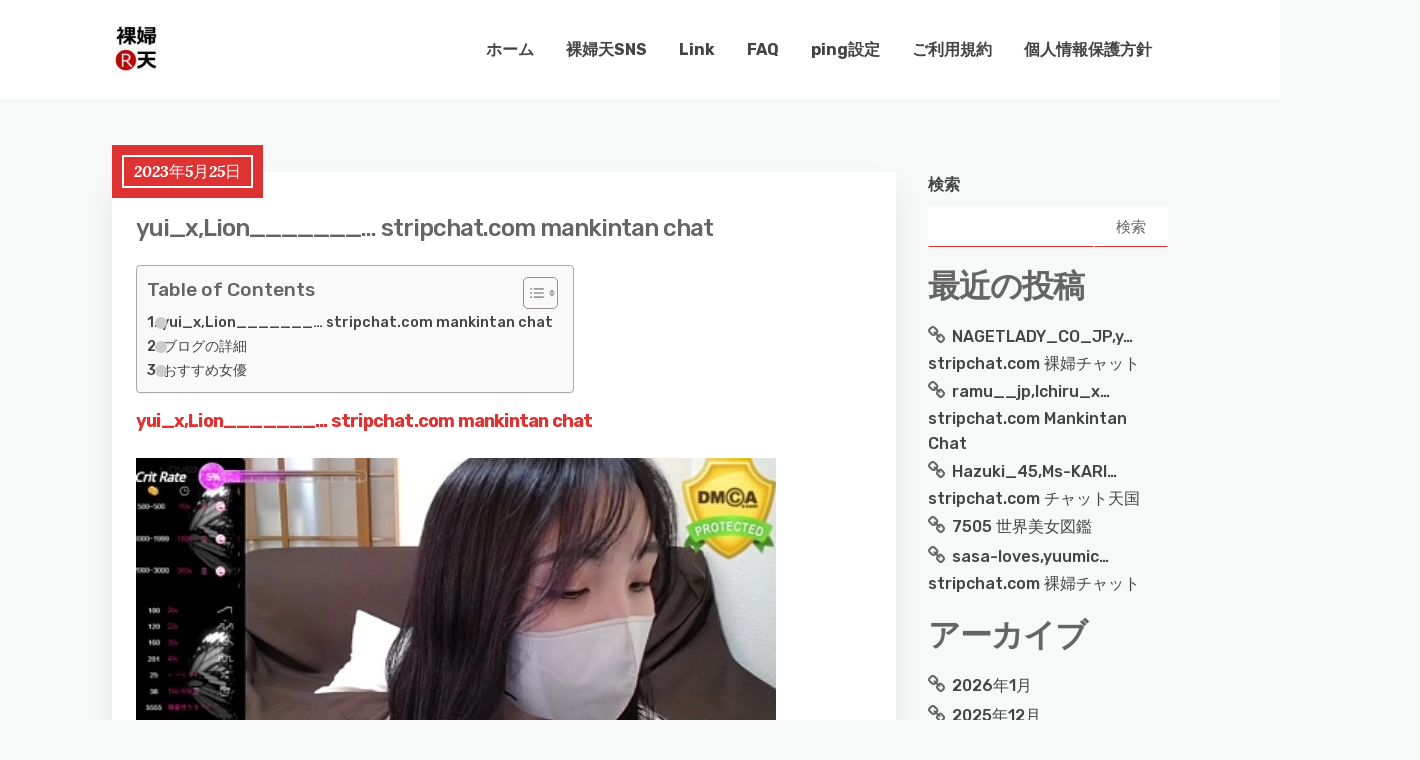

--- FILE ---
content_type: text/html; charset=UTF-8
request_url: https://www.rafuten.com/yui_xlion_______-stripchat-com-mankintan-chat/
body_size: 15316
content:
<!DOCTYPE html>
<html dir="ltr" lang="ja" prefix="og: https://ogp.me/ns#">
	<head>
		<meta charset="UTF-8" />

		<!-- Mobile Specific Data -->
		<meta name="viewport" content="width=device-width, initial-scale=1.0">
		<meta http-equiv="X-UA-Compatible" content="ie=edge">
		<title>yui_x,Lion_______… stripchat.com mankintan chat - 裸婦天一番</title>

		<!-- All in One SEO 4.9.3 - aioseo.com -->
	<meta name="description" content="The post yui_x,Lion_______… stripchat.com first appeared on mankintan chat." />
	<meta name="robots" content="max-image-preview:large" />
	<meta name="author" content="admin"/>
	<link rel="canonical" href="https://www.rafuten.com/yui_xlion_______-stripchat-com-mankintan-chat/" />
	<meta name="generator" content="All in One SEO (AIOSEO) 4.9.3" />

		<!-- Google tag (gtag.js) -->
<script async src="https://www.googletagmanager.com/gtag/js?id=G-J5G7K7RHVW"></script>
<script>
window.dataLayer = window.dataLayer || [];
function gtag(){dataLayer.push(arguments);}
gtag('js', new Date());
gtag('config', 'G-J5G7K7RHVW');
</script>
		<meta property="og:locale" content="ja_JP" />
		<meta property="og:site_name" content="裸婦天一番 - 裸婦な天国" />
		<meta property="og:type" content="article" />
		<meta property="og:title" content="yui_x,Lion_______… stripchat.com mankintan chat - 裸婦天一番" />
		<meta property="og:description" content="The post yui_x,Lion_______… stripchat.com first appeared on mankintan chat." />
		<meta property="og:url" content="https://www.rafuten.com/yui_xlion_______-stripchat-com-mankintan-chat/" />
		<meta property="og:image" content="https://www.rafuten.com/wp-content/uploads/2023/02/rafuten_logo80x80-e1675733624972.jpg" />
		<meta property="og:image:secure_url" content="https://www.rafuten.com/wp-content/uploads/2023/02/rafuten_logo80x80-e1675733624972.jpg" />
		<meta property="article:published_time" content="2023-05-26T06:01:38+00:00" />
		<meta property="article:modified_time" content="2023-05-26T07:01:36+00:00" />
		<meta name="twitter:card" content="summary_large_image" />
		<meta name="twitter:title" content="yui_x,Lion_______… stripchat.com mankintan chat - 裸婦天一番" />
		<meta name="twitter:description" content="The post yui_x,Lion_______… stripchat.com first appeared on mankintan chat." />
		<meta name="twitter:image" content="https://www.rafuten.com/wp-content/uploads/2023/02/rafuten_logo80x80-e1675733624972.jpg" />
		<script type="application/ld+json" class="aioseo-schema">
			{"@context":"https:\/\/schema.org","@graph":[{"@type":"BlogPosting","@id":"https:\/\/www.rafuten.com\/yui_xlion_______-stripchat-com-mankintan-chat\/#blogposting","name":"yui_x,Lion_______\u2026 stripchat.com mankintan chat - \u88f8\u5a66\u5929\u4e00\u756a","headline":"yui_x,Lion_______\u2026 stripchat.com mankintan chat","author":{"@id":"https:\/\/www.rafuten.com\/author\/admin\/#author"},"publisher":{"@id":"https:\/\/www.rafuten.com\/#organization"},"image":{"@type":"ImageObject","url":"\/\/www.maniaheaven.com\/chat\/stripchat_img.php?models_id=104796459","@id":"https:\/\/www.rafuten.com\/yui_xlion_______-stripchat-com-mankintan-chat\/#articleImage"},"datePublished":"2023-05-25T23:01:38-07:00","dateModified":"2023-05-26T00:01:36-07:00","inLanguage":"ja","mainEntityOfPage":{"@id":"https:\/\/www.rafuten.com\/yui_xlion_______-stripchat-com-mankintan-chat\/#webpage"},"isPartOf":{"@id":"https:\/\/www.rafuten.com\/yui_xlion_______-stripchat-com-mankintan-chat\/#webpage"},"articleSection":"\u30a8\u30ed\u30b0, mankintan chat"},{"@type":"BreadcrumbList","@id":"https:\/\/www.rafuten.com\/yui_xlion_______-stripchat-com-mankintan-chat\/#breadcrumblist","itemListElement":[{"@type":"ListItem","@id":"https:\/\/www.rafuten.com#listItem","position":1,"name":"\u5bb6","item":"https:\/\/www.rafuten.com","nextItem":{"@type":"ListItem","@id":"https:\/\/www.rafuten.com\/category\/%e3%82%a8%e3%83%ad%e3%82%b0\/#listItem","name":"\u30a8\u30ed\u30b0"}},{"@type":"ListItem","@id":"https:\/\/www.rafuten.com\/category\/%e3%82%a8%e3%83%ad%e3%82%b0\/#listItem","position":2,"name":"\u30a8\u30ed\u30b0","item":"https:\/\/www.rafuten.com\/category\/%e3%82%a8%e3%83%ad%e3%82%b0\/","nextItem":{"@type":"ListItem","@id":"https:\/\/www.rafuten.com\/yui_xlion_______-stripchat-com-mankintan-chat\/#listItem","name":"yui_x,Lion_______\u2026 stripchat.com mankintan chat"},"previousItem":{"@type":"ListItem","@id":"https:\/\/www.rafuten.com#listItem","name":"\u5bb6"}},{"@type":"ListItem","@id":"https:\/\/www.rafuten.com\/yui_xlion_______-stripchat-com-mankintan-chat\/#listItem","position":3,"name":"yui_x,Lion_______\u2026 stripchat.com mankintan chat","previousItem":{"@type":"ListItem","@id":"https:\/\/www.rafuten.com\/category\/%e3%82%a8%e3%83%ad%e3%82%b0\/#listItem","name":"\u30a8\u30ed\u30b0"}}]},{"@type":"Organization","@id":"https:\/\/www.rafuten.com\/#organization","name":"\u88f8\u5a66\u5929\u4e00\u756a","description":"\u88f8\u5a66\u306a\u5929\u56fd","url":"https:\/\/www.rafuten.com\/","logo":{"@type":"ImageObject","url":"https:\/\/www.rafuten.com\/wp-content\/uploads\/2023\/02\/rafuten_logo80x80-e1675733624972.jpg","@id":"https:\/\/www.rafuten.com\/yui_xlion_______-stripchat-com-mankintan-chat\/#organizationLogo","width":50,"height":50},"image":{"@id":"https:\/\/www.rafuten.com\/yui_xlion_______-stripchat-com-mankintan-chat\/#organizationLogo"}},{"@type":"Person","@id":"https:\/\/www.rafuten.com\/author\/admin\/#author","url":"https:\/\/www.rafuten.com\/author\/admin\/","name":"admin","image":{"@type":"ImageObject","@id":"https:\/\/www.rafuten.com\/yui_xlion_______-stripchat-com-mankintan-chat\/#authorImage","url":"https:\/\/secure.gravatar.com\/avatar\/33aa1bbd318dc1102376101ee87d001e72444234af61fb96ac69ac2283daf2e6?s=96&d=mm&r=g","width":96,"height":96,"caption":"admin"}},{"@type":"WebPage","@id":"https:\/\/www.rafuten.com\/yui_xlion_______-stripchat-com-mankintan-chat\/#webpage","url":"https:\/\/www.rafuten.com\/yui_xlion_______-stripchat-com-mankintan-chat\/","name":"yui_x,Lion_______\u2026 stripchat.com mankintan chat - \u88f8\u5a66\u5929\u4e00\u756a","description":"The post yui_x,Lion_______\u2026 stripchat.com first appeared on mankintan chat.","inLanguage":"ja","isPartOf":{"@id":"https:\/\/www.rafuten.com\/#website"},"breadcrumb":{"@id":"https:\/\/www.rafuten.com\/yui_xlion_______-stripchat-com-mankintan-chat\/#breadcrumblist"},"author":{"@id":"https:\/\/www.rafuten.com\/author\/admin\/#author"},"creator":{"@id":"https:\/\/www.rafuten.com\/author\/admin\/#author"},"datePublished":"2023-05-25T23:01:38-07:00","dateModified":"2023-05-26T00:01:36-07:00"},{"@type":"WebSite","@id":"https:\/\/www.rafuten.com\/#website","url":"https:\/\/www.rafuten.com\/","name":"\u88f8\u5a66\u5929\u4e00\u756a","description":"\u88f8\u5a66\u306a\u5929\u56fd","inLanguage":"ja","publisher":{"@id":"https:\/\/www.rafuten.com\/#organization"}}]}
		</script>
		<!-- All in One SEO -->

<link rel='dns-prefetch' href='//fonts.googleapis.com' />
<link rel="alternate" type="application/rss+xml" title="裸婦天一番 &raquo; フィード" href="https://www.rafuten.com/feed/" />
<link rel="alternate" type="application/rss+xml" title="裸婦天一番 &raquo; コメントフィード" href="https://www.rafuten.com/comments/feed/" />
<link rel="alternate" title="oEmbed (JSON)" type="application/json+oembed" href="https://www.rafuten.com/wp-json/oembed/1.0/embed?url=https%3A%2F%2Fwww.rafuten.com%2Fyui_xlion_______-stripchat-com-mankintan-chat%2F" />
<link rel="alternate" title="oEmbed (XML)" type="text/xml+oembed" href="https://www.rafuten.com/wp-json/oembed/1.0/embed?url=https%3A%2F%2Fwww.rafuten.com%2Fyui_xlion_______-stripchat-com-mankintan-chat%2F&#038;format=xml" />
<style id='wp-img-auto-sizes-contain-inline-css' type='text/css'>
img:is([sizes=auto i],[sizes^="auto," i]){contain-intrinsic-size:3000px 1500px}
/*# sourceURL=wp-img-auto-sizes-contain-inline-css */
</style>
<style id='wp-block-library-inline-css' type='text/css'>
:root{--wp-block-synced-color:#7a00df;--wp-block-synced-color--rgb:122,0,223;--wp-bound-block-color:var(--wp-block-synced-color);--wp-editor-canvas-background:#ddd;--wp-admin-theme-color:#007cba;--wp-admin-theme-color--rgb:0,124,186;--wp-admin-theme-color-darker-10:#006ba1;--wp-admin-theme-color-darker-10--rgb:0,107,160.5;--wp-admin-theme-color-darker-20:#005a87;--wp-admin-theme-color-darker-20--rgb:0,90,135;--wp-admin-border-width-focus:2px}@media (min-resolution:192dpi){:root{--wp-admin-border-width-focus:1.5px}}.wp-element-button{cursor:pointer}:root .has-very-light-gray-background-color{background-color:#eee}:root .has-very-dark-gray-background-color{background-color:#313131}:root .has-very-light-gray-color{color:#eee}:root .has-very-dark-gray-color{color:#313131}:root .has-vivid-green-cyan-to-vivid-cyan-blue-gradient-background{background:linear-gradient(135deg,#00d084,#0693e3)}:root .has-purple-crush-gradient-background{background:linear-gradient(135deg,#34e2e4,#4721fb 50%,#ab1dfe)}:root .has-hazy-dawn-gradient-background{background:linear-gradient(135deg,#faaca8,#dad0ec)}:root .has-subdued-olive-gradient-background{background:linear-gradient(135deg,#fafae1,#67a671)}:root .has-atomic-cream-gradient-background{background:linear-gradient(135deg,#fdd79a,#004a59)}:root .has-nightshade-gradient-background{background:linear-gradient(135deg,#330968,#31cdcf)}:root .has-midnight-gradient-background{background:linear-gradient(135deg,#020381,#2874fc)}:root{--wp--preset--font-size--normal:16px;--wp--preset--font-size--huge:42px}.has-regular-font-size{font-size:1em}.has-larger-font-size{font-size:2.625em}.has-normal-font-size{font-size:var(--wp--preset--font-size--normal)}.has-huge-font-size{font-size:var(--wp--preset--font-size--huge)}.has-text-align-center{text-align:center}.has-text-align-left{text-align:left}.has-text-align-right{text-align:right}.has-fit-text{white-space:nowrap!important}#end-resizable-editor-section{display:none}.aligncenter{clear:both}.items-justified-left{justify-content:flex-start}.items-justified-center{justify-content:center}.items-justified-right{justify-content:flex-end}.items-justified-space-between{justify-content:space-between}.screen-reader-text{border:0;clip-path:inset(50%);height:1px;margin:-1px;overflow:hidden;padding:0;position:absolute;width:1px;word-wrap:normal!important}.screen-reader-text:focus{background-color:#ddd;clip-path:none;color:#444;display:block;font-size:1em;height:auto;left:5px;line-height:normal;padding:15px 23px 14px;text-decoration:none;top:5px;width:auto;z-index:100000}html :where(.has-border-color){border-style:solid}html :where([style*=border-top-color]){border-top-style:solid}html :where([style*=border-right-color]){border-right-style:solid}html :where([style*=border-bottom-color]){border-bottom-style:solid}html :where([style*=border-left-color]){border-left-style:solid}html :where([style*=border-width]){border-style:solid}html :where([style*=border-top-width]){border-top-style:solid}html :where([style*=border-right-width]){border-right-style:solid}html :where([style*=border-bottom-width]){border-bottom-style:solid}html :where([style*=border-left-width]){border-left-style:solid}html :where(img[class*=wp-image-]){height:auto;max-width:100%}:where(figure){margin:0 0 1em}html :where(.is-position-sticky){--wp-admin--admin-bar--position-offset:var(--wp-admin--admin-bar--height,0px)}@media screen and (max-width:600px){html :where(.is-position-sticky){--wp-admin--admin-bar--position-offset:0px}}

/*# sourceURL=wp-block-library-inline-css */
</style><style id='wp-block-archives-inline-css' type='text/css'>
.wp-block-archives{box-sizing:border-box}.wp-block-archives-dropdown label{display:block}
/*# sourceURL=https://www.rafuten.com/wp-includes/blocks/archives/style.min.css */
</style>
<style id='wp-block-categories-inline-css' type='text/css'>
.wp-block-categories{box-sizing:border-box}.wp-block-categories.alignleft{margin-right:2em}.wp-block-categories.alignright{margin-left:2em}.wp-block-categories.wp-block-categories-dropdown.aligncenter{text-align:center}.wp-block-categories .wp-block-categories__label{display:block;width:100%}
/*# sourceURL=https://www.rafuten.com/wp-includes/blocks/categories/style.min.css */
</style>
<style id='wp-block-heading-inline-css' type='text/css'>
h1:where(.wp-block-heading).has-background,h2:where(.wp-block-heading).has-background,h3:where(.wp-block-heading).has-background,h4:where(.wp-block-heading).has-background,h5:where(.wp-block-heading).has-background,h6:where(.wp-block-heading).has-background{padding:1.25em 2.375em}h1.has-text-align-left[style*=writing-mode]:where([style*=vertical-lr]),h1.has-text-align-right[style*=writing-mode]:where([style*=vertical-rl]),h2.has-text-align-left[style*=writing-mode]:where([style*=vertical-lr]),h2.has-text-align-right[style*=writing-mode]:where([style*=vertical-rl]),h3.has-text-align-left[style*=writing-mode]:where([style*=vertical-lr]),h3.has-text-align-right[style*=writing-mode]:where([style*=vertical-rl]),h4.has-text-align-left[style*=writing-mode]:where([style*=vertical-lr]),h4.has-text-align-right[style*=writing-mode]:where([style*=vertical-rl]),h5.has-text-align-left[style*=writing-mode]:where([style*=vertical-lr]),h5.has-text-align-right[style*=writing-mode]:where([style*=vertical-rl]),h6.has-text-align-left[style*=writing-mode]:where([style*=vertical-lr]),h6.has-text-align-right[style*=writing-mode]:where([style*=vertical-rl]){rotate:180deg}
/*# sourceURL=https://www.rafuten.com/wp-includes/blocks/heading/style.min.css */
</style>
<style id='wp-block-latest-posts-inline-css' type='text/css'>
.wp-block-latest-posts{box-sizing:border-box}.wp-block-latest-posts.alignleft{margin-right:2em}.wp-block-latest-posts.alignright{margin-left:2em}.wp-block-latest-posts.wp-block-latest-posts__list{list-style:none}.wp-block-latest-posts.wp-block-latest-posts__list li{clear:both;overflow-wrap:break-word}.wp-block-latest-posts.is-grid{display:flex;flex-wrap:wrap}.wp-block-latest-posts.is-grid li{margin:0 1.25em 1.25em 0;width:100%}@media (min-width:600px){.wp-block-latest-posts.columns-2 li{width:calc(50% - .625em)}.wp-block-latest-posts.columns-2 li:nth-child(2n){margin-right:0}.wp-block-latest-posts.columns-3 li{width:calc(33.33333% - .83333em)}.wp-block-latest-posts.columns-3 li:nth-child(3n){margin-right:0}.wp-block-latest-posts.columns-4 li{width:calc(25% - .9375em)}.wp-block-latest-posts.columns-4 li:nth-child(4n){margin-right:0}.wp-block-latest-posts.columns-5 li{width:calc(20% - 1em)}.wp-block-latest-posts.columns-5 li:nth-child(5n){margin-right:0}.wp-block-latest-posts.columns-6 li{width:calc(16.66667% - 1.04167em)}.wp-block-latest-posts.columns-6 li:nth-child(6n){margin-right:0}}:root :where(.wp-block-latest-posts.is-grid){padding:0}:root :where(.wp-block-latest-posts.wp-block-latest-posts__list){padding-left:0}.wp-block-latest-posts__post-author,.wp-block-latest-posts__post-date{display:block;font-size:.8125em}.wp-block-latest-posts__post-excerpt,.wp-block-latest-posts__post-full-content{margin-bottom:1em;margin-top:.5em}.wp-block-latest-posts__featured-image a{display:inline-block}.wp-block-latest-posts__featured-image img{height:auto;max-width:100%;width:auto}.wp-block-latest-posts__featured-image.alignleft{float:left;margin-right:1em}.wp-block-latest-posts__featured-image.alignright{float:right;margin-left:1em}.wp-block-latest-posts__featured-image.aligncenter{margin-bottom:1em;text-align:center}
/*# sourceURL=https://www.rafuten.com/wp-includes/blocks/latest-posts/style.min.css */
</style>
<style id='wp-block-search-inline-css' type='text/css'>
.wp-block-search__button{margin-left:10px;word-break:normal}.wp-block-search__button.has-icon{line-height:0}.wp-block-search__button svg{height:1.25em;min-height:24px;min-width:24px;width:1.25em;fill:currentColor;vertical-align:text-bottom}:where(.wp-block-search__button){border:1px solid #ccc;padding:6px 10px}.wp-block-search__inside-wrapper{display:flex;flex:auto;flex-wrap:nowrap;max-width:100%}.wp-block-search__label{width:100%}.wp-block-search.wp-block-search__button-only .wp-block-search__button{box-sizing:border-box;display:flex;flex-shrink:0;justify-content:center;margin-left:0;max-width:100%}.wp-block-search.wp-block-search__button-only .wp-block-search__inside-wrapper{min-width:0!important;transition-property:width}.wp-block-search.wp-block-search__button-only .wp-block-search__input{flex-basis:100%;transition-duration:.3s}.wp-block-search.wp-block-search__button-only.wp-block-search__searchfield-hidden,.wp-block-search.wp-block-search__button-only.wp-block-search__searchfield-hidden .wp-block-search__inside-wrapper{overflow:hidden}.wp-block-search.wp-block-search__button-only.wp-block-search__searchfield-hidden .wp-block-search__input{border-left-width:0!important;border-right-width:0!important;flex-basis:0;flex-grow:0;margin:0;min-width:0!important;padding-left:0!important;padding-right:0!important;width:0!important}:where(.wp-block-search__input){appearance:none;border:1px solid #949494;flex-grow:1;font-family:inherit;font-size:inherit;font-style:inherit;font-weight:inherit;letter-spacing:inherit;line-height:inherit;margin-left:0;margin-right:0;min-width:3rem;padding:8px;text-decoration:unset!important;text-transform:inherit}:where(.wp-block-search__button-inside .wp-block-search__inside-wrapper){background-color:#fff;border:1px solid #949494;box-sizing:border-box;padding:4px}:where(.wp-block-search__button-inside .wp-block-search__inside-wrapper) .wp-block-search__input{border:none;border-radius:0;padding:0 4px}:where(.wp-block-search__button-inside .wp-block-search__inside-wrapper) .wp-block-search__input:focus{outline:none}:where(.wp-block-search__button-inside .wp-block-search__inside-wrapper) :where(.wp-block-search__button){padding:4px 8px}.wp-block-search.aligncenter .wp-block-search__inside-wrapper{margin:auto}.wp-block[data-align=right] .wp-block-search.wp-block-search__button-only .wp-block-search__inside-wrapper{float:right}
/*# sourceURL=https://www.rafuten.com/wp-includes/blocks/search/style.min.css */
</style>
<style id='wp-block-tag-cloud-inline-css' type='text/css'>
.wp-block-tag-cloud{box-sizing:border-box}.wp-block-tag-cloud.aligncenter{justify-content:center;text-align:center}.wp-block-tag-cloud a{display:inline-block;margin-right:5px}.wp-block-tag-cloud span{display:inline-block;margin-left:5px;text-decoration:none}:root :where(.wp-block-tag-cloud.is-style-outline){display:flex;flex-wrap:wrap;gap:1ch}:root :where(.wp-block-tag-cloud.is-style-outline a){border:1px solid;font-size:unset!important;margin-right:0;padding:1ch 2ch;text-decoration:none!important}
/*# sourceURL=https://www.rafuten.com/wp-includes/blocks/tag-cloud/style.min.css */
</style>
<style id='wp-block-group-inline-css' type='text/css'>
.wp-block-group{box-sizing:border-box}:where(.wp-block-group.wp-block-group-is-layout-constrained){position:relative}
/*# sourceURL=https://www.rafuten.com/wp-includes/blocks/group/style.min.css */
</style>
<style id='global-styles-inline-css' type='text/css'>
:root{--wp--preset--aspect-ratio--square: 1;--wp--preset--aspect-ratio--4-3: 4/3;--wp--preset--aspect-ratio--3-4: 3/4;--wp--preset--aspect-ratio--3-2: 3/2;--wp--preset--aspect-ratio--2-3: 2/3;--wp--preset--aspect-ratio--16-9: 16/9;--wp--preset--aspect-ratio--9-16: 9/16;--wp--preset--color--black: #000000;--wp--preset--color--cyan-bluish-gray: #abb8c3;--wp--preset--color--white: #ffffff;--wp--preset--color--pale-pink: #f78da7;--wp--preset--color--vivid-red: #cf2e2e;--wp--preset--color--luminous-vivid-orange: #ff6900;--wp--preset--color--luminous-vivid-amber: #fcb900;--wp--preset--color--light-green-cyan: #7bdcb5;--wp--preset--color--vivid-green-cyan: #00d084;--wp--preset--color--pale-cyan-blue: #8ed1fc;--wp--preset--color--vivid-cyan-blue: #0693e3;--wp--preset--color--vivid-purple: #9b51e0;--wp--preset--gradient--vivid-cyan-blue-to-vivid-purple: linear-gradient(135deg,rgb(6,147,227) 0%,rgb(155,81,224) 100%);--wp--preset--gradient--light-green-cyan-to-vivid-green-cyan: linear-gradient(135deg,rgb(122,220,180) 0%,rgb(0,208,130) 100%);--wp--preset--gradient--luminous-vivid-amber-to-luminous-vivid-orange: linear-gradient(135deg,rgb(252,185,0) 0%,rgb(255,105,0) 100%);--wp--preset--gradient--luminous-vivid-orange-to-vivid-red: linear-gradient(135deg,rgb(255,105,0) 0%,rgb(207,46,46) 100%);--wp--preset--gradient--very-light-gray-to-cyan-bluish-gray: linear-gradient(135deg,rgb(238,238,238) 0%,rgb(169,184,195) 100%);--wp--preset--gradient--cool-to-warm-spectrum: linear-gradient(135deg,rgb(74,234,220) 0%,rgb(151,120,209) 20%,rgb(207,42,186) 40%,rgb(238,44,130) 60%,rgb(251,105,98) 80%,rgb(254,248,76) 100%);--wp--preset--gradient--blush-light-purple: linear-gradient(135deg,rgb(255,206,236) 0%,rgb(152,150,240) 100%);--wp--preset--gradient--blush-bordeaux: linear-gradient(135deg,rgb(254,205,165) 0%,rgb(254,45,45) 50%,rgb(107,0,62) 100%);--wp--preset--gradient--luminous-dusk: linear-gradient(135deg,rgb(255,203,112) 0%,rgb(199,81,192) 50%,rgb(65,88,208) 100%);--wp--preset--gradient--pale-ocean: linear-gradient(135deg,rgb(255,245,203) 0%,rgb(182,227,212) 50%,rgb(51,167,181) 100%);--wp--preset--gradient--electric-grass: linear-gradient(135deg,rgb(202,248,128) 0%,rgb(113,206,126) 100%);--wp--preset--gradient--midnight: linear-gradient(135deg,rgb(2,3,129) 0%,rgb(40,116,252) 100%);--wp--preset--font-size--small: 13px;--wp--preset--font-size--medium: 20px;--wp--preset--font-size--large: 36px;--wp--preset--font-size--x-large: 42px;--wp--preset--spacing--20: 0.44rem;--wp--preset--spacing--30: 0.67rem;--wp--preset--spacing--40: 1rem;--wp--preset--spacing--50: 1.5rem;--wp--preset--spacing--60: 2.25rem;--wp--preset--spacing--70: 3.38rem;--wp--preset--spacing--80: 5.06rem;--wp--preset--shadow--natural: 6px 6px 9px rgba(0, 0, 0, 0.2);--wp--preset--shadow--deep: 12px 12px 50px rgba(0, 0, 0, 0.4);--wp--preset--shadow--sharp: 6px 6px 0px rgba(0, 0, 0, 0.2);--wp--preset--shadow--outlined: 6px 6px 0px -3px rgb(255, 255, 255), 6px 6px rgb(0, 0, 0);--wp--preset--shadow--crisp: 6px 6px 0px rgb(0, 0, 0);}:where(.is-layout-flex){gap: 0.5em;}:where(.is-layout-grid){gap: 0.5em;}body .is-layout-flex{display: flex;}.is-layout-flex{flex-wrap: wrap;align-items: center;}.is-layout-flex > :is(*, div){margin: 0;}body .is-layout-grid{display: grid;}.is-layout-grid > :is(*, div){margin: 0;}:where(.wp-block-columns.is-layout-flex){gap: 2em;}:where(.wp-block-columns.is-layout-grid){gap: 2em;}:where(.wp-block-post-template.is-layout-flex){gap: 1.25em;}:where(.wp-block-post-template.is-layout-grid){gap: 1.25em;}.has-black-color{color: var(--wp--preset--color--black) !important;}.has-cyan-bluish-gray-color{color: var(--wp--preset--color--cyan-bluish-gray) !important;}.has-white-color{color: var(--wp--preset--color--white) !important;}.has-pale-pink-color{color: var(--wp--preset--color--pale-pink) !important;}.has-vivid-red-color{color: var(--wp--preset--color--vivid-red) !important;}.has-luminous-vivid-orange-color{color: var(--wp--preset--color--luminous-vivid-orange) !important;}.has-luminous-vivid-amber-color{color: var(--wp--preset--color--luminous-vivid-amber) !important;}.has-light-green-cyan-color{color: var(--wp--preset--color--light-green-cyan) !important;}.has-vivid-green-cyan-color{color: var(--wp--preset--color--vivid-green-cyan) !important;}.has-pale-cyan-blue-color{color: var(--wp--preset--color--pale-cyan-blue) !important;}.has-vivid-cyan-blue-color{color: var(--wp--preset--color--vivid-cyan-blue) !important;}.has-vivid-purple-color{color: var(--wp--preset--color--vivid-purple) !important;}.has-black-background-color{background-color: var(--wp--preset--color--black) !important;}.has-cyan-bluish-gray-background-color{background-color: var(--wp--preset--color--cyan-bluish-gray) !important;}.has-white-background-color{background-color: var(--wp--preset--color--white) !important;}.has-pale-pink-background-color{background-color: var(--wp--preset--color--pale-pink) !important;}.has-vivid-red-background-color{background-color: var(--wp--preset--color--vivid-red) !important;}.has-luminous-vivid-orange-background-color{background-color: var(--wp--preset--color--luminous-vivid-orange) !important;}.has-luminous-vivid-amber-background-color{background-color: var(--wp--preset--color--luminous-vivid-amber) !important;}.has-light-green-cyan-background-color{background-color: var(--wp--preset--color--light-green-cyan) !important;}.has-vivid-green-cyan-background-color{background-color: var(--wp--preset--color--vivid-green-cyan) !important;}.has-pale-cyan-blue-background-color{background-color: var(--wp--preset--color--pale-cyan-blue) !important;}.has-vivid-cyan-blue-background-color{background-color: var(--wp--preset--color--vivid-cyan-blue) !important;}.has-vivid-purple-background-color{background-color: var(--wp--preset--color--vivid-purple) !important;}.has-black-border-color{border-color: var(--wp--preset--color--black) !important;}.has-cyan-bluish-gray-border-color{border-color: var(--wp--preset--color--cyan-bluish-gray) !important;}.has-white-border-color{border-color: var(--wp--preset--color--white) !important;}.has-pale-pink-border-color{border-color: var(--wp--preset--color--pale-pink) !important;}.has-vivid-red-border-color{border-color: var(--wp--preset--color--vivid-red) !important;}.has-luminous-vivid-orange-border-color{border-color: var(--wp--preset--color--luminous-vivid-orange) !important;}.has-luminous-vivid-amber-border-color{border-color: var(--wp--preset--color--luminous-vivid-amber) !important;}.has-light-green-cyan-border-color{border-color: var(--wp--preset--color--light-green-cyan) !important;}.has-vivid-green-cyan-border-color{border-color: var(--wp--preset--color--vivid-green-cyan) !important;}.has-pale-cyan-blue-border-color{border-color: var(--wp--preset--color--pale-cyan-blue) !important;}.has-vivid-cyan-blue-border-color{border-color: var(--wp--preset--color--vivid-cyan-blue) !important;}.has-vivid-purple-border-color{border-color: var(--wp--preset--color--vivid-purple) !important;}.has-vivid-cyan-blue-to-vivid-purple-gradient-background{background: var(--wp--preset--gradient--vivid-cyan-blue-to-vivid-purple) !important;}.has-light-green-cyan-to-vivid-green-cyan-gradient-background{background: var(--wp--preset--gradient--light-green-cyan-to-vivid-green-cyan) !important;}.has-luminous-vivid-amber-to-luminous-vivid-orange-gradient-background{background: var(--wp--preset--gradient--luminous-vivid-amber-to-luminous-vivid-orange) !important;}.has-luminous-vivid-orange-to-vivid-red-gradient-background{background: var(--wp--preset--gradient--luminous-vivid-orange-to-vivid-red) !important;}.has-very-light-gray-to-cyan-bluish-gray-gradient-background{background: var(--wp--preset--gradient--very-light-gray-to-cyan-bluish-gray) !important;}.has-cool-to-warm-spectrum-gradient-background{background: var(--wp--preset--gradient--cool-to-warm-spectrum) !important;}.has-blush-light-purple-gradient-background{background: var(--wp--preset--gradient--blush-light-purple) !important;}.has-blush-bordeaux-gradient-background{background: var(--wp--preset--gradient--blush-bordeaux) !important;}.has-luminous-dusk-gradient-background{background: var(--wp--preset--gradient--luminous-dusk) !important;}.has-pale-ocean-gradient-background{background: var(--wp--preset--gradient--pale-ocean) !important;}.has-electric-grass-gradient-background{background: var(--wp--preset--gradient--electric-grass) !important;}.has-midnight-gradient-background{background: var(--wp--preset--gradient--midnight) !important;}.has-small-font-size{font-size: var(--wp--preset--font-size--small) !important;}.has-medium-font-size{font-size: var(--wp--preset--font-size--medium) !important;}.has-large-font-size{font-size: var(--wp--preset--font-size--large) !important;}.has-x-large-font-size{font-size: var(--wp--preset--font-size--x-large) !important;}
/*# sourceURL=global-styles-inline-css */
</style>

<style id='classic-theme-styles-inline-css' type='text/css'>
/*! This file is auto-generated */
.wp-block-button__link{color:#fff;background-color:#32373c;border-radius:9999px;box-shadow:none;text-decoration:none;padding:calc(.667em + 2px) calc(1.333em + 2px);font-size:1.125em}.wp-block-file__button{background:#32373c;color:#fff;text-decoration:none}
/*# sourceURL=/wp-includes/css/classic-themes.min.css */
</style>
<link rel='stylesheet' id='ez-toc-css' href='https://www.rafuten.com/wp-content/plugins/easy-table-of-contents/assets/css/screen.min.css?ver=2.0.80' type='text/css' media='all' />
<style id='ez-toc-inline-css' type='text/css'>
div#ez-toc-container .ez-toc-title {font-size: 120%;}div#ez-toc-container .ez-toc-title {font-weight: 500;}div#ez-toc-container ul li , div#ez-toc-container ul li a {font-size: 95%;}div#ez-toc-container ul li , div#ez-toc-container ul li a {font-weight: 500;}div#ez-toc-container nav ul ul li {font-size: 90%;}.ez-toc-box-title {font-weight: bold; margin-bottom: 10px; text-align: center; text-transform: uppercase; letter-spacing: 1px; color: #666; padding-bottom: 5px;position:absolute;top:-4%;left:5%;background-color: inherit;transition: top 0.3s ease;}.ez-toc-box-title.toc-closed {top:-25%;}
.ez-toc-container-direction {direction: ltr;}.ez-toc-counter ul{counter-reset: item ;}.ez-toc-counter nav ul li a::before {content: counters(item, '.', decimal) '. ';display: inline-block;counter-increment: item;flex-grow: 0;flex-shrink: 0;margin-right: .2em; float: left; }.ez-toc-widget-direction {direction: ltr;}.ez-toc-widget-container ul{counter-reset: item ;}.ez-toc-widget-container nav ul li a::before {content: counters(item, '.', decimal) '. ';display: inline-block;counter-increment: item;flex-grow: 0;flex-shrink: 0;margin-right: .2em; float: left; }
/*# sourceURL=ez-toc-inline-css */
</style>
<link rel='stylesheet' id='minimalist-blog-gfonts-css' href='https://fonts.googleapis.com/css?family=Lora%3A700i%7CRubik%3A400%2C500%2C700&#038;subset=cyrillic-ext%2Ccyrillic%2Cvietnamese%2Clatin-ext%2Clatin&#038;ver=1.0.0' type='text/css' media='all' />
<link rel='stylesheet' id='minimalist-blog-fontawesome-css' href='https://www.rafuten.com/wp-content/themes/minimalist-blog/assets/css/font-awesome.min.css?ver=1.0.0' type='text/css' media='all' />
<link rel='stylesheet' id='minimalist-blog-normalize-css' href='https://www.rafuten.com/wp-content/themes/minimalist-blog/assets/css/normalize.css?ver=1.0.0' type='text/css' media='all' />
<link rel='stylesheet' id='minimalist-blog-skeleton-css' href='https://www.rafuten.com/wp-content/themes/minimalist-blog/assets/css/skeleton.css?ver=1.0.0' type='text/css' media='all' />
<link rel='stylesheet' id='minimalist-blog-main-style-css' href='https://www.rafuten.com/wp-content/themes/minimalist-blog/assets/css/main.css?ver=1.6' type='text/css' media='all' />
<link rel='stylesheet' id='minimalist-blog-style-css-css' href='https://www.rafuten.com/wp-content/themes/minimalist-blog/style.css?ver=1.6' type='text/css' media='all' />
<style id='minimalist-blog-style-css-inline-css' type='text/css'>

        .single-masonry .post-date,
        .menubar-close,
        .button,
        .ct-slider-main .ct-cat,
        .item-block .post-excerpt .post-date {
            background-color: #dd3333;
        }
        .grid-item a,
        .footer a:hover,
        a:hover,
        .button:hover,
        .link-pages > .page-numbers,
        h4,
        .next-post-wrap::before,
        .previous-post-wrap::before,
        .main-nav li a:hover,
        ul .highlight::after,
        .ct-slider-main .ct-caption .fpc-underline,
        .item-block .fpc-underline {
            color: #dd3333;
        }
        .button:hover,
        .link-pages > .page-numbers,
        .button {
            border: 1px solid #dd3333;
        }
        .footer {
            border-top: 2px solid #dd3333;
        }
        .footer .footer-site-info {
            border-top: 1px solid #dd3333;
        }
        .grid-item .post-wrap:hover,
        .main-nav > .menu-item-has-children:hover > ul,
        .sticky .post-wrap {
            border-bottom: 1px solid #dd3333;
        }
        .main-nav .menu-item-has-children .menu-item-has-children > ul {
            border-left: 1px solid #dd3333;
        }
        .form-submit #submit,
        .search-submit,
        input[type="search"].search-field,
        input:hover,
        input[type="text"]:hover,
        input[type="email"]:hover,
        input[type="url"]:hover,
        textarea:hover,
        input[type="search"].wp-block-search__input,
        .wp-block-search__button,
        .item-block .fpc-underline,
        .input-newsletter > input,
        .input-newsletter .input-newsletter-button > input  {
            border-bottom-color: #dd3333;
        }
        .single-post-content .post-date,
        .single-page-content .post-date {
            background-color: #dd3333;
            border: 1rem solid #dd3333;
        }
        .entry-footer,
        .comment {
            border-top: 2px solid #dd3333;
        }
        .bypostauthor article {
            border: 2px solid #dd3333;
        }/* Mozilla based browser */
        ::-moz-selection {
            background-color: #dd3333;
            color: #fff;
        }

        /* Opera browser */
        ::-o-selection {
            background-color: #dd3333;
            color: #fff;
        }

        /* Internet Explorer browser*/
        ::-ms-selection {
            background-color: #dd3333;
            color: #fff;
        }

        /* Chrome and safari browser */
        ::-webkit-selection {
            background-color: #dd3333;
            color: #fff;
        }

        /* Default */
        ::selection {
            background-color: #dd3333;
            color: #fff;
        }
/*# sourceURL=minimalist-blog-style-css-inline-css */
</style>
<link rel='stylesheet' id='wp-pagenavi-css' href='https://www.rafuten.com/wp-content/plugins/wp-pagenavi/pagenavi-css.css?ver=2.70' type='text/css' media='all' />
<script type="text/javascript" src="https://www.rafuten.com/wp-includes/js/jquery/jquery.min.js?ver=3.7.1" id="jquery-core-js"></script>
<script type="text/javascript" src="https://www.rafuten.com/wp-includes/js/jquery/jquery-migrate.min.js?ver=3.4.1" id="jquery-migrate-js"></script>
<link rel="https://api.w.org/" href="https://www.rafuten.com/wp-json/" /><link rel="alternate" title="JSON" type="application/json" href="https://www.rafuten.com/wp-json/wp/v2/posts/12540" /><link rel="EditURI" type="application/rsd+xml" title="RSD" href="https://www.rafuten.com/xmlrpc.php?rsd" />
<meta name="generator" content="WordPress 6.9" />
<link rel='shortlink' href='https://www.rafuten.com/?p=12540' />
<link rel="icon" href="https://www.rafuten.com/wp-content/uploads/2023/02/rafuten_logo80x80-e1675733624972.jpg" sizes="32x32" />
<link rel="icon" href="https://www.rafuten.com/wp-content/uploads/2023/02/rafuten_logo80x80-e1675733624972.jpg" sizes="192x192" />
<link rel="apple-touch-icon" href="https://www.rafuten.com/wp-content/uploads/2023/02/rafuten_logo80x80-e1675733624972.jpg" />
<meta name="msapplication-TileImage" content="https://www.rafuten.com/wp-content/uploads/2023/02/rafuten_logo80x80-e1675733624972.jpg" />
		<style type="text/css" id="wp-custom-css">
			.home_actress{width:30%;float:left;}
.home_actress img{width:100%;height:150px;object-fit:cover;padding:5px;}
.excerpt img{width:100%;height:150px;object-fit:cover;}
h1 {font-size: 24px !important;}
h3 {font-size: 24px !important;font-weight: 10 !important;}
h3 {  
	width: 360px;  
	white-space: nowrap;  
	overflow: hidden;  
	text-overflow: ellipsis;  
	-webkit-text-overflow: ellipsis;  
	-o-text-overflow: ellipsis;  
}  
.ez-toc-list li{list-style: none !important;}		</style>
			</head>

	<body class="wp-singular post-template-default single single-post postid-12540 single-format-standard wp-custom-logo wp-embed-responsive wp-theme-minimalist-blog sticky-header">
	        <a class="skip-link" href="#content">
        Skip to content</a>
	  	<header class="site-header">
	        <div class="container">
	            <div class="row">
		                <div class="site-branding">
			                    <a href="https://www.rafuten.com/" class="custom-logo-link" rel="home"><img width="50" height="50" src="https://www.rafuten.com/wp-content/uploads/2023/02/rafuten_logo80x80-e1675733624972.jpg" class="custom-logo" alt="裸婦天一番" decoding="async" /></a>		                </div><!-- /.site-branding -->

	                	<nav class="menu-all-pages-container"><ul id="menu-head-menu" class="main-nav"><li id="menu-item-12" class="menu-item menu-item-type-custom menu-item-object-custom menu-item-12"><a href="https://rafuten.com/">ホーム</a></li>
<li id="menu-item-29" class="menu-item menu-item-type-post_type menu-item-object-page menu-item-29"><a href="https://www.rafuten.com/%e8%a3%b8%e5%a9%a6%e5%a4%a9sns/">裸婦天SNS</a></li>
<li id="menu-item-28" class="menu-item menu-item-type-post_type menu-item-object-page menu-item-28"><a href="https://www.rafuten.com/link/">Link</a></li>
<li id="menu-item-27" class="menu-item menu-item-type-post_type menu-item-object-page menu-item-27"><a href="https://www.rafuten.com/faq/">FAQ</a></li>
<li id="menu-item-26" class="menu-item menu-item-type-post_type menu-item-object-page menu-item-26"><a href="https://www.rafuten.com/ping%e8%a8%ad%e5%ae%9a/">ping設定</a></li>
<li id="menu-item-25" class="menu-item menu-item-type-post_type menu-item-object-page menu-item-25"><a href="https://www.rafuten.com/%e3%81%94%e5%88%a9%e7%94%a8%e8%a6%8f%e7%b4%84/">ご利用規約</a></li>
<li id="menu-item-30" class="menu-item menu-item-type-post_type menu-item-object-page menu-item-30"><a href="https://www.rafuten.com/%e5%80%8b%e4%ba%ba%e6%83%85%e5%a0%b1%e4%bf%9d%e8%ad%b7%e6%96%b9%e9%87%9d/">個人情報保護方針</a></li>
</ul></nav>						 <div class="mobile-navigation">
						 					    			<a href="#" class="menubar-right"><i class="fa fa-bars has-logo"></i></a>
				    		
			        		<nav class="nav-parent">
								<ul id="menu-head-menu-1" class="mobile-nav"><li class="menu-item menu-item-type-custom menu-item-object-custom menu-item-12"><a href="https://rafuten.com/">ホーム</a></li>
<li class="menu-item menu-item-type-post_type menu-item-object-page menu-item-29"><a href="https://www.rafuten.com/%e8%a3%b8%e5%a9%a6%e5%a4%a9sns/">裸婦天SNS</a></li>
<li class="menu-item menu-item-type-post_type menu-item-object-page menu-item-28"><a href="https://www.rafuten.com/link/">Link</a></li>
<li class="menu-item menu-item-type-post_type menu-item-object-page menu-item-27"><a href="https://www.rafuten.com/faq/">FAQ</a></li>
<li class="menu-item menu-item-type-post_type menu-item-object-page menu-item-26"><a href="https://www.rafuten.com/ping%e8%a8%ad%e5%ae%9a/">ping設定</a></li>
<li class="menu-item menu-item-type-post_type menu-item-object-page menu-item-25"><a href="https://www.rafuten.com/%e3%81%94%e5%88%a9%e7%94%a8%e8%a6%8f%e7%b4%84/">ご利用規約</a></li>
<li class="menu-item menu-item-type-post_type menu-item-object-page menu-item-30"><a href="https://www.rafuten.com/%e5%80%8b%e4%ba%ba%e6%83%85%e5%a0%b1%e4%bf%9d%e8%ad%b7%e6%96%b9%e9%87%9d/">個人情報保護方針</a></li>
</ul>						        <a href="#" class="menubar-close"><i class="fa fa-close"></i></a>
			        		</nav>
						</div> <!-- /.mobile-navigation -->

	            </div><!-- /.row -->
	        </div><!-- /.container -->
	    </header>

<div class="container body-container" id="content">
	<div class="row">
		<div class="nine columns">
			
<div id="post-12540" class="post-12540 post type-post status-publish format-standard hentry category-1 tag-mankintan-chat">
	
	<div class="single-post-content post-single white clearfix">

		<div class="post-date">
			<span class="day-month year">2023年5月25日</span>
		</div><!-- /.post-date -->

		<h1 class="entry-title">yui_x,Lion_______… stripchat.com mankintan chat</h1>		<div class="post-content clearfix">
			<div class="ping">
<div id="ez-toc-container" class="ez-toc-v2_0_80 counter-hierarchy ez-toc-counter ez-toc-grey ez-toc-container-direction">
<div class="ez-toc-title-container">
<p class="ez-toc-title" style="cursor:inherit">Table of Contents</p>
<span class="ez-toc-title-toggle"><a href="#" class="ez-toc-pull-right ez-toc-btn ez-toc-btn-xs ez-toc-btn-default ez-toc-toggle" aria-label="Toggle Table of Content"><span class="ez-toc-js-icon-con"><span class=""><span class="eztoc-hide" style="display:none;">Toggle</span><span class="ez-toc-icon-toggle-span"><svg style="fill: #999;color:#999" xmlns="http://www.w3.org/2000/svg" class="list-377408" width="20px" height="20px" viewBox="0 0 24 24" fill="none"><path d="M6 6H4v2h2V6zm14 0H8v2h12V6zM4 11h2v2H4v-2zm16 0H8v2h12v-2zM4 16h2v2H4v-2zm16 0H8v2h12v-2z" fill="currentColor"></path></svg><svg style="fill: #999;color:#999" class="arrow-unsorted-368013" xmlns="http://www.w3.org/2000/svg" width="10px" height="10px" viewBox="0 0 24 24" version="1.2" baseProfile="tiny"><path d="M18.2 9.3l-6.2-6.3-6.2 6.3c-.2.2-.3.4-.3.7s.1.5.3.7c.2.2.4.3.7.3h11c.3 0 .5-.1.7-.3.2-.2.3-.5.3-.7s-.1-.5-.3-.7zM5.8 14.7l6.2 6.3 6.2-6.3c.2-.2.3-.5.3-.7s-.1-.5-.3-.7c-.2-.2-.4-.3-.7-.3h-11c-.3 0-.5.1-.7.3-.2.2-.3.5-.3.7s.1.5.3.7z"/></svg></span></span></span></a></span></div>
<nav><ul class='ez-toc-list ez-toc-list-level-1 ' ><li class='ez-toc-page-1 ez-toc-heading-level-4'><a class="ez-toc-link ez-toc-heading-1" href="#yui_xLion_%E2%80%A6_stripchatcom_mankintan_chat" >yui_x,Lion_______… stripchat.com mankintan chat</a></li><li class='ez-toc-page-1 ez-toc-heading-level-4'><a class="ez-toc-link ez-toc-heading-2" href="#%E3%83%96%E3%83%AD%E3%82%B0%E3%81%AE%E8%A9%B3%E7%B4%B0" >ブログの詳細</a></li><li class='ez-toc-page-1 ez-toc-heading-level-4'><a class="ez-toc-link ez-toc-heading-3" href="#%E3%81%8A%E3%81%99%E3%81%99%E3%82%81%E5%A5%B3%E5%84%AA" >おすすめ女優</a></li></ul></nav></div>
<h4 class="ping_title"><span class="ez-toc-section" id="yui_xLion_%E2%80%A6_stripchatcom_mankintan_chat"></span>yui_x,Lion_______… stripchat.com mankintan chat<span class="ez-toc-section-end"></span></h4>
<p>		<a href="https://www.mankintan.com/chat/yui_xlion_______-stripchat-com/" target="_blank" rel="noopener"><img decoding="async" src="//www.maniaheaven.com/chat/stripchat_img.php?models_id=104796459" class="ping_img" alt="yui_x,Lion_______… stripchat.com mankintan chat" /></a></p>
<p>The post yui_x,Lion_______… stripchat.com first appeared on mankintan chat. </p>
<h4><span class="ez-toc-section" id="%E3%83%96%E3%83%AD%E3%82%B0%E3%81%AE%E8%A9%B3%E7%B4%B0"></span>ブログの詳細<span class="ez-toc-section-end"></span></h4>
<p>このブログの詳細は<a href="https://www.mankintan.com/chat/yui_xlion_______-stripchat-com/" target="_blank" rel="noopener">こちら</a>です。</p>
</div>
<div style="clear:both"></div>
<p style="text-align: center"><a href="//clear-tv.com/Direct/9006999-6-180987/moviepages/040123-001/index.html" target="_blank" rel="noopener"><img decoding="async" src="//www.caribbeancom.com/moviepages/040123-001/images/l_l.jpg" border="0" width="600"></a></p>
<div style="clear:both"></div>
<h4><span class="ez-toc-section" id="%E3%81%8A%E3%81%99%E3%81%99%E3%82%81%E5%A5%B3%E5%84%AA"></span>おすすめ女優<span class="ez-toc-section-end"></span></h4>
<div class="home_dtiaffs">
<div class="home_actress"><a href="/av-actress/花田洋子/" class="home_href"><img decoding="async" src="//affiliate.dtiserv.com/widgets/images/meta/movies/flash/184400.jpg" class="home_img" title="2023-04-10 17:01:10" /></a><br /><a href="/av-actress/花田洋子/" class="home_href">花田洋子</a></div>
<div class="home_actress"><a href="/av-actress/山岸香里奈/" class="home_href"><img decoding="async" src="//affiliate.dtiserv.com/widgets/images/meta/movies/flash/185718.jpg" class="home_img" title="2023-05-02 18:01:11" /></a><br /><a href="/av-actress/山岸香里奈/" class="home_href">山岸香里奈</a></div>
<div class="home_actress"><a href="/av-actress/みおさん/" class="home_href"><img decoding="async" src="//affiliate.dtiserv.com/widgets/images/meta/movies/flash/186395.jpg" class="home_img" title="2023-05-17 18:01:10" /></a><br /><a href="/av-actress/みおさん/" class="home_href">みおさん</a></div>
</div>
<div style="clear:both"></div>
		</div><!-- /.post-content -->

		
		<div class="post-edit">
					</div><!-- /.post-edit -->

		<div class="display-meta clearfix">
			<div class="display-category"><a href="https://www.rafuten.com/category/%e3%82%a8%e3%83%ad%e3%82%b0/" rel="category tag">エログ</a></div><!-- /.display-category -->
			<div class="display-tag">
				<span class="meta-sep"></span><a href="https://www.rafuten.com/tag/mankintan-chat/">#mankintan chat</a>			</div><!-- /.display-tag -->
		</div><!-- /.display-meta -->
		<div class="pagination-single">
			<div class="pagination-nav clearfix">
												<div class="previous-post-wrap">
					<div class="previous-post"><a href="https://www.rafuten.com/yui_xyoouna08li-stripchat-com-%e3%83%81%e3%83%a3%e3%83%83%e3%83%88%e5%a4%a9%e5%9b%bd/">Previous Post</a></div><!-- /.previous-post -->
					<a href="https://www.rafuten.com/yui_xyoouna08li-stripchat-com-%e3%83%81%e3%83%a3%e3%83%83%e3%83%88%e5%a4%a9%e5%9b%bd/" class="prev">yui_x,yoouna08,Li… stripchat.com チャット天国</a>
				</div><!-- /.previous-post-wrap -->
				
												<div class="next-post-wrap">
					<div class="next-post"><a href="https://www.rafuten.com/jessica-ryans-witty-interview-behind-the-scenes-%e5%a4%a2%e3%83%9e%e3%83%8b%e3%82%a2%e5%a4%a9%e5%9b%bd/">Next Post</a></div><!-- /.next-post -->
					<a href="https://www.rafuten.com/jessica-ryans-witty-interview-behind-the-scenes-%e5%a4%a2%e3%83%9e%e3%83%8b%e3%82%a2%e5%a4%a9%e5%9b%bd/" class="next">Jessica Ryan’s Witty Interview Behind The Scenes 夢マニア天国</a>
				</div><!-- /.next-post-wrap -->
							</div><!-- /.pagination-nav -->
		</div><!-- /.pagination-single-->
	</div><!-- /.single-post-content -->

	
	<div class="entry-footer">
		<div class="author-info vertical-align">
			<div class="author-image ">
				<img alt='' src='https://secure.gravatar.com/avatar/33aa1bbd318dc1102376101ee87d001e72444234af61fb96ac69ac2283daf2e6?s=96&#038;d=mm&#038;r=g' srcset='https://secure.gravatar.com/avatar/33aa1bbd318dc1102376101ee87d001e72444234af61fb96ac69ac2283daf2e6?s=192&#038;d=mm&#038;r=g 2x' class='avatar avatar-96 photo' height='96' width='96' decoding='async'/>			</div><!-- /.author-image -->
			<div class="author-details">
				<p class="entry-author-label">About the author</p>
				<a href="https://www.rafuten.com/author/admin/"><span class="author-name">admin</span><!-- /.author-name --></a>
								<div class="author-link">
											<a href="https://rafuten.com">Visit Website</a>
									</div><!-- /.author-link -->
			</div><!-- /.author-details -->
		</div><!-- /.author-info -->
	</div><!-- /.entry-footer -->
</div>
		</div><!-- /.nine columns -->
		
<div class="three columns">
	<div id="block-2" class="widget_block widget_search sidebar-widgetarea widgetarea"><form role="search" method="get" action="https://www.rafuten.com/" class="wp-block-search__button-outside wp-block-search__text-button wp-block-search"    ><label class="wp-block-search__label" for="wp-block-search__input-1" >検索</label><div class="wp-block-search__inside-wrapper" ><input class="wp-block-search__input" id="wp-block-search__input-1" placeholder="" value="" type="search" name="s" required /><button aria-label="検索" class="wp-block-search__button wp-element-button" type="submit" >検索</button></div></form></div><!-- /.sidebar-widgetarea --><div id="block-3" class="widget_block sidebar-widgetarea widgetarea">
<div class="wp-block-group"><div class="wp-block-group__inner-container is-layout-flow wp-block-group-is-layout-flow">
<h2 class="wp-block-heading">最近の投稿</h2>


<ul class="wp-block-latest-posts__list wp-block-latest-posts"><li><a class="wp-block-latest-posts__post-title" href="https://www.rafuten.com/nagetlady_co_jpy-stripchat-com-%e8%a3%b8%e5%a9%a6%e3%83%81%e3%83%a3%e3%83%83%e3%83%88/">NAGETLADY_CO_JP,y… stripchat.com 裸婦チャット</a></li>
<li><a class="wp-block-latest-posts__post-title" href="https://www.rafuten.com/ramu__jpichiru_x-stripchat-com-mankintan-chat/">ramu__jp,Ichiru_x… stripchat.com Mankintan Chat</a></li>
<li><a class="wp-block-latest-posts__post-title" href="https://www.rafuten.com/hazuki_45ms-kari-stripchat-com-%e3%83%81%e3%83%a3%e3%83%83%e3%83%88%e5%a4%a9%e5%9b%bd/">Hazuki_45,Ms-KARI… stripchat.com チャット天国</a></li>
<li><a class="wp-block-latest-posts__post-title" href="https://www.rafuten.com/7505-%e4%b8%96%e7%95%8c%e7%be%8e%e5%a5%b3%e5%9b%b3%e9%91%91/">7505 世界美女図鑑</a></li>
<li><a class="wp-block-latest-posts__post-title" href="https://www.rafuten.com/sasa-lovesyuumic-stripchat-com-%e8%a3%b8%e5%a9%a6%e3%83%81%e3%83%a3%e3%83%83%e3%83%88/">sasa-loves,yuumic… stripchat.com 裸婦チャット</a></li>
</ul></div></div>
</div><!-- /.sidebar-widgetarea --><div id="block-4" class="widget_block sidebar-widgetarea widgetarea">
<div class="wp-block-group"><div class="wp-block-group__inner-container is-layout-flow wp-block-group-is-layout-flow"></div></div>
</div><!-- /.sidebar-widgetarea --><div id="block-5" class="widget_block sidebar-widgetarea widgetarea">
<div class="wp-block-group"><div class="wp-block-group__inner-container is-layout-flow wp-block-group-is-layout-flow">
<h2 class="wp-block-heading">アーカイブ</h2>


<ul class="wp-block-archives-list wp-block-archives">	<li><a href='https://www.rafuten.com/2026/01/'>2026年1月</a></li>
	<li><a href='https://www.rafuten.com/2025/12/'>2025年12月</a></li>
	<li><a href='https://www.rafuten.com/2025/11/'>2025年11月</a></li>
	<li><a href='https://www.rafuten.com/2025/10/'>2025年10月</a></li>
	<li><a href='https://www.rafuten.com/2025/09/'>2025年9月</a></li>
	<li><a href='https://www.rafuten.com/2025/08/'>2025年8月</a></li>
	<li><a href='https://www.rafuten.com/2025/07/'>2025年7月</a></li>
	<li><a href='https://www.rafuten.com/2025/06/'>2025年6月</a></li>
	<li><a href='https://www.rafuten.com/2025/05/'>2025年5月</a></li>
	<li><a href='https://www.rafuten.com/2025/04/'>2025年4月</a></li>
	<li><a href='https://www.rafuten.com/2025/03/'>2025年3月</a></li>
	<li><a href='https://www.rafuten.com/2025/02/'>2025年2月</a></li>
	<li><a href='https://www.rafuten.com/2025/01/'>2025年1月</a></li>
	<li><a href='https://www.rafuten.com/2024/12/'>2024年12月</a></li>
	<li><a href='https://www.rafuten.com/2024/11/'>2024年11月</a></li>
	<li><a href='https://www.rafuten.com/2024/10/'>2024年10月</a></li>
	<li><a href='https://www.rafuten.com/2024/09/'>2024年9月</a></li>
	<li><a href='https://www.rafuten.com/2024/08/'>2024年8月</a></li>
	<li><a href='https://www.rafuten.com/2024/07/'>2024年7月</a></li>
	<li><a href='https://www.rafuten.com/2024/06/'>2024年6月</a></li>
	<li><a href='https://www.rafuten.com/2024/05/'>2024年5月</a></li>
	<li><a href='https://www.rafuten.com/2024/04/'>2024年4月</a></li>
	<li><a href='https://www.rafuten.com/2024/03/'>2024年3月</a></li>
	<li><a href='https://www.rafuten.com/2024/02/'>2024年2月</a></li>
	<li><a href='https://www.rafuten.com/2024/01/'>2024年1月</a></li>
	<li><a href='https://www.rafuten.com/2023/12/'>2023年12月</a></li>
	<li><a href='https://www.rafuten.com/2023/11/'>2023年11月</a></li>
	<li><a href='https://www.rafuten.com/2023/10/'>2023年10月</a></li>
	<li><a href='https://www.rafuten.com/2023/09/'>2023年9月</a></li>
	<li><a href='https://www.rafuten.com/2023/08/'>2023年8月</a></li>
	<li><a href='https://www.rafuten.com/2023/07/'>2023年7月</a></li>
	<li><a href='https://www.rafuten.com/2023/06/'>2023年6月</a></li>
	<li><a href='https://www.rafuten.com/2023/05/'>2023年5月</a></li>
	<li><a href='https://www.rafuten.com/2023/04/'>2023年4月</a></li>
	<li><a href='https://www.rafuten.com/2023/03/'>2023年3月</a></li>
	<li><a href='https://www.rafuten.com/2023/02/'>2023年2月</a></li>
</ul></div></div>
</div><!-- /.sidebar-widgetarea --><div id="block-6" class="widget_block sidebar-widgetarea widgetarea">
<div class="wp-block-group"><div class="wp-block-group__inner-container is-layout-flow wp-block-group-is-layout-flow">
<h2 class="wp-block-heading">カテゴリー</h2>


<ul class="wp-block-categories-list wp-block-categories">	<li class="cat-item cat-item-1"><a href="https://www.rafuten.com/category/%e3%82%a8%e3%83%ad%e3%82%b0/">エログ</a>
</li>
</ul>


<h2 class="wp-block-heading">EROG</h2>
</div></div>
</div><!-- /.sidebar-widgetarea --><div id="block-7" class="widget_block widget_tag_cloud sidebar-widgetarea widgetarea"><p class="wp-block-tag-cloud"><a href="https://www.rafuten.com/tag/chat-of-maniaheaven/" class="tag-cloud-link tag-link-28 tag-link-position-1" style="font-size: 19.905817174515pt;" aria-label="chat of maniaheaven (7,086個の項目)">chat of maniaheaven</a>
<a href="https://www.rafuten.com/tag/dream-of-maniaheaven/" class="tag-cloud-link tag-link-26 tag-link-position-2" style="font-size: 21.534626038781pt;" aria-label="Dream of maniaheaven (18,592個の項目)">Dream of maniaheaven</a>
<a href="https://www.rafuten.com/tag/mankintan-chat/" class="tag-cloud-link tag-link-29 tag-link-position-3" style="font-size: 22pt;" aria-label="mankintan chat (24,402個の項目)">mankintan chat</a>
<a href="https://www.rafuten.com/tag/video-freedom/" class="tag-cloud-link tag-link-21 tag-link-position-4" style="font-size: 15.252077562327pt;" aria-label="Video-Freedom (449個の項目)">Video-Freedom</a>
<a href="https://www.rafuten.com/tag/video-freedom-chat/" class="tag-cloud-link tag-link-33 tag-link-position-5" style="font-size: 21.069252077562pt;" aria-label="video-freedom-chat (13,994個の項目)">video-freedom-chat</a>
<a href="https://www.rafuten.com/tag/a%c2%82%c2%a8a%c2%83a%c2%82a%c2%83%c2%8ba%c2%83%c2%a5a%c2%83%c2%bca%c2%82%c2%b9japan/" class="tag-cloud-link tag-link-42 tag-link-position-6" style="font-size: 13.662049861496pt;" aria-label="ã¨ã­ã°ãã¥ã¼ã¹JAPAN (171個の項目)">ã¨ã­ã°ãã¥ã¼ã¹JAPAN</a>
<a href="https://www.rafuten.com/tag/a%c2%82%c2%a8a%c2%83a%c2%8b%c2%95c%c2%94a%c2%81%c2%98a%c2%82%c2%83a%c2%83a%c2%81a%c2%81%c2%86i%c2%bc%c2%81/" class="tag-cloud-link tag-link-38 tag-link-position-7" style="font-size: 12.963988919668pt;" aria-label="ã¨ã­åç»ããã´ã©ãï¼ (113個の項目)">ã¨ã­åç»ããã´ã©ãï¼</a>
<a href="https://www.rafuten.com/tag/a%c2%a4%c2%89ae%c2%85%c2%8ba%c2%81aa%c2%85/" class="tag-cloud-link tag-link-36 tag-link-position-8" style="font-size: 19.324099722992pt;" aria-label="å¤æã®å®´â¡ (4,960個の項目)">å¤æã®å®´â¡</a>
<a href="https://www.rafuten.com/tag/ae%c2%8e%c2%92ae%c2%b3%c2%84c%c2%89a%c2%83%c2%9ea%c2%83%c2%8ba%c2%82%c2%a2a%c2%81ac%c2%95a%c2%b8%c2%b8ae%c2%80%c2%a7ae%c2%ac%c2%b2/" class="tag-cloud-link tag-link-40 tag-link-position-9" style="font-size: 14.747922437673pt;" aria-label="ææ³ç©ããã¢ãªç°å¸¸æ§æ¬² (333個の項目)">ææ³ç©ããã¢ãªç°å¸¸æ§æ¬²</a>
<a href="https://www.rafuten.com/tag/i%c2%bc%c2%9ca%c2%82%c2%a8a%c2%83a%c2%83a%c2%83%c2%b3a%c2%83a%c2%a5%c2%b3ae%c2%80%c2%a7a%c2%90%c2%91a%c2%81%c2%91i%c2%bc%c2%9ea%c2%82a%c2%82%c2%afa%c2%82%c2%b7a%c2%83%c2%bcc/" class="tag-cloud-link tag-link-39 tag-link-position-10" style="font-size: 8.8531855955679pt;" aria-label="ï¼ã¨ã­ã¡ã³ã»å¥³æ§åãï¼ã»ã¯ã·ã¼ç·æ§å¤§å¥½ã&#10083;&#65039; (9個の項目)">ï¼ã¨ã­ã¡ã³ã»å¥³æ§åãï¼ã»ã¯ã·ã¼ç·æ§å¤§å¥½ã&#10083;&#65039;</a>
<a href="https://www.rafuten.com/tag/%e3%80%90%e3%81%94%e3%81%a1%e3%82%a8%e3%83%ad%e3%80%91%e3%81%94%e9%a6%b3%e8%b5%b0%e3%81%af%e3%82%a8%e3%83%ad%e3%82%b0%e3%81%a7%e3%81%99%e3%81%8b%ef%bc%9f-%e3%82%a2%e3%83%8b%e3%82%aa%e3%82%bf%e5%b0%82/" class="tag-cloud-link tag-link-19 tag-link-position-11" style="font-size: 15.213296398892pt;" aria-label="【ごちエロ】ご馳走はエログですか？-アニオタ専用エロ動画おすすめブログ- (431個の項目)">【ごちエロ】ご馳走はエログですか？-アニオタ専用エロ動画おすすめブログ-</a>
<a href="https://www.rafuten.com/tag/%e3%82%82%e3%82%8d%e3%81%bf%e3%81%88av/" class="tag-cloud-link tag-link-30 tag-link-position-12" style="font-size: 14.515235457064pt;" aria-label="もろみえAV (288個の項目)">もろみえAV</a>
<a href="https://www.rafuten.com/tag/%e3%82%a2%e3%83%80%e3%83%ab%e3%83%88%e3%83%95%e3%82%a7%e3%83%81%e5%8b%95%e7%94%bb%ef%bc%86%e3%82%a8%e3%83%ad%e5%86%99%e3%83%a1%e6%8e%b2%e7%a4%ba%e6%9d%bf/" class="tag-cloud-link tag-link-25 tag-link-position-13" style="font-size: 14.592797783934pt;" aria-label="アダルトフェチ動画＆エロ写メ掲示板 (299個の項目)">アダルトフェチ動画＆エロ写メ掲示板</a>
<a href="https://www.rafuten.com/tag/%e3%82%a8%e3%83%ad%e2%98%86%e3%83%80%e3%82%b9-%ef%bd%9eerodas%ef%bd%9e/" class="tag-cloud-link tag-link-10 tag-link-position-14" style="font-size: 14.360110803324pt;" aria-label="エロ☆ダス ～ERODAS～ (264個の項目)">エロ☆ダス ～ERODAS～</a>
<a href="https://www.rafuten.com/tag/%e3%82%a8%e3%83%ad%e3%81%aa%e4%ba%ba%e5%a6%bb%ef%bd%a5%e7%86%9f%e5%a5%b3%ef%bd%a5%e8%8b%a5%e5%a6%bb-%e3%81%9b%e3%82%8c%e3%81%8f%e3%81%97%e3%82%87%e3%82%93/" class="tag-cloud-link tag-link-23 tag-link-position-15" style="font-size: 14.476454293629pt;" aria-label="エロな人妻･熟女･若妻 せれくしょん (281個の項目)">エロな人妻･熟女･若妻 せれくしょん</a>
<a href="https://www.rafuten.com/tag/%e3%82%a8%e3%83%ad%e5%8b%95%e7%94%bb%e3%81%98%e3%82%83%e3%83%b4%e3%81%a9%e3%81%86%ef%bc%81/" class="tag-cloud-link tag-link-15 tag-link-position-16" style="font-size: 14.592797783934pt;" aria-label="エロ動画じゃヴどう！ (302個の項目)">エロ動画じゃヴどう！</a>
<a href="https://www.rafuten.com/tag/%e3%82%a8%e3%83%ad%e5%8b%95%e7%94%bb%e5%83%8f%e3%80%90%e3%81%8a%e3%83%9e%e3%83%b3%e3%82%b3%e3%83%90%e3%83%b3%e3%82%af%e3%80%91/" class="tag-cloud-link tag-link-41 tag-link-position-17" style="font-size: 8.8531855955679pt;" aria-label="エロ動画像【おマンコバンク】 (9個の項目)">エロ動画像【おマンコバンク】</a>
<a href="https://www.rafuten.com/tag/%e3%82%b2%e3%82%a4%e5%b0%82%e9%96%80%e3%81%a7%e3%81%99%e3%81%8c%e4%bd%95%e3%81%8b%e5%95%8f%e9%a1%8c%e3%81%a7%e3%82%82%ef%bc%9f%e3%82%b2%e3%82%a4%e5%8b%95%e7%94%bb%ef%bd%a5%e7%94%bb%e5%83%8f%ef%bd%a5/" class="tag-cloud-link tag-link-31 tag-link-position-18" style="font-size: 11.180055401662pt;" aria-label="ゲイ専門ですが何か問題でも？ゲイ動画･画像･下着で大満足！ (39個の項目)">ゲイ専門ですが何か問題でも？ゲイ動画･画像･下着で大満足！</a>
<a href="https://www.rafuten.com/tag/%e3%82%bb%e3%82%af%e3%82%b7%e3%83%bc%e3%82%a2%e3%82%a4%e3%83%89%e3%83%ab-%e5%a4%a7%e5%a5%bd%e3%81%8d%e2%9d%a3%ef%b8%8f/" class="tag-cloud-link tag-link-4 tag-link-position-19" style="font-size: 18.19944598338pt;" aria-label="セクシーアイドル 大好き❣️ (2,543個の項目)">セクシーアイドル 大好き❣️</a>
<a href="https://www.rafuten.com/tag/%e3%82%bb%e3%82%af%e3%82%b7%e3%83%bc%e7%94%b7%e5%84%aa%e5%a4%a7%e5%a5%bd%e3%81%8d%e2%9d%a3%ef%b8%8f/" class="tag-cloud-link tag-link-32 tag-link-position-20" style="font-size: 10.171745152355pt;" aria-label="セクシー男優大好き❣️ (21個の項目)">セクシー男優大好き❣️</a>
<a href="https://www.rafuten.com/tag/%e3%83%81%e3%83%a3%e3%83%83%e3%83%88%e5%a4%a9%e5%9b%bd/" class="tag-cloud-link tag-link-37 tag-link-position-21" style="font-size: 21.495844875346pt;" aria-label="チャット天国 (18,099個の項目)">チャット天国</a>
<a href="https://www.rafuten.com/tag/%e3%83%9e%e3%83%b3%e3%82%ad%e3%83%b3%e3%82%bf%e3%83%b3/" class="tag-cloud-link tag-link-18 tag-link-position-22" style="font-size: 17.346260387812pt;" aria-label="マンキンタン (1,532個の項目)">マンキンタン</a>
<a href="https://www.rafuten.com/tag/%e3%83%a9%e3%82%a4%e3%83%96%e3%83%81%e3%83%a3%e3%83%83%e3%83%88%e3%81%94%e7%b4%b9%e4%bb%8b/" class="tag-cloud-link tag-link-35 tag-link-position-23" style="font-size: 8pt;" aria-label="ライブチャットご紹介 (5個の項目)">ライブチャットご紹介</a>
<a href="https://www.rafuten.com/tag/%e4%b8%96%e7%95%8c%e7%be%8e%e5%a5%b3%e5%9b%b3%e9%91%91/" class="tag-cloud-link tag-link-11 tag-link-position-24" style="font-size: 16.570637119114pt;" aria-label="世界美女図鑑 (973個の項目)">世界美女図鑑</a>
<a href="https://www.rafuten.com/tag/%e5%a4%89%e6%85%8b%e3%81%ae%e5%ae%b4ii/" class="tag-cloud-link tag-link-12 tag-link-position-25" style="font-size: 17.307479224377pt;" aria-label="変態の宴II (1,515個の項目)">変態の宴II</a>
<a href="https://www.rafuten.com/tag/%e6%97%a5%e5%88%8a%e3%82%a2%e3%83%8a%e3%83%ab%e3%82%bf%e3%82%a4%e3%83%a0%e3%82%ba/" class="tag-cloud-link tag-link-7 tag-link-position-26" style="font-size: 16.919667590028pt;" aria-label="日刊アナルタイムズ (1,206個の項目)">日刊アナルタイムズ</a>
<a href="https://www.rafuten.com/tag/%e6%97%a5%e6%af%8e%e5%a4%89%e6%85%8b%e3%83%9e%e3%83%8b%e3%82%a2%e6%80%9d%e8%80%83/" class="tag-cloud-link tag-link-20 tag-link-position-27" style="font-size: 15.368421052632pt;" aria-label="日毎変態マニア思考 (483個の項目)">日毎変態マニア思考</a>
<a href="https://www.rafuten.com/tag/%e6%a1%83%e5%b0%bb%e3%81%ae%e3%82%a2%e3%83%8a%e3%83%ab%e5%a4%a7%e3%82%b9%e3%82%ad%e6%97%a5%e8%a8%98%e2%99%aa/" class="tag-cloud-link tag-link-8 tag-link-position-28" style="font-size: 15.174515235457pt;" aria-label="桃尻のアナル大スキ日記♪ (426個の項目)">桃尻のアナル大スキ日記♪</a>
<a href="https://www.rafuten.com/tag/%e6%b1%a0%e8%a2%8b%e3%80%80%e3%83%9f%e3%82%b9%e3%83%a6%e3%83%8b%e3%83%90%e3%83%bc%e3%82%b9%e3%80%80%e5%85%ac%e5%bc%8f%e3%83%96%e3%83%ad%e3%82%b0/" class="tag-cloud-link tag-link-27 tag-link-position-29" style="font-size: 10.947368421053pt;" aria-label="池袋　ミスユニバース　公式ブログ (34個の項目)">池袋　ミスユニバース　公式ブログ</a>
<a href="https://www.rafuten.com/tag/%e7%84%a1%e4%bf%ae%e6%ad%a3%e5%8b%95%e7%94%bb%e3%83%bb%e7%94%bb%e5%83%8f%e3%81%94%e7%b4%b9%e4%bb%8b/" class="tag-cloud-link tag-link-24 tag-link-position-30" style="font-size: 10.094182825485pt;" aria-label="無修正動画・画像ご紹介 (20個の項目)">無修正動画・画像ご紹介</a>
<a href="https://www.rafuten.com/tag/%e8%a3%b8%e5%a9%a6%e3%83%81%e3%83%a3%e3%83%83%e3%83%88/" class="tag-cloud-link tag-link-34 tag-link-position-31" style="font-size: 21.457063711911pt;" aria-label="裸婦チャット (17,679個の項目)">裸婦チャット</a>
<a href="https://www.rafuten.com/tag/%e8%b6%85%e3%83%89%e5%a4%89%e6%85%8b%e8%82%89%e4%be%bf%e5%99%a8/" class="tag-cloud-link tag-link-14 tag-link-position-32" style="font-size: 18.238227146814pt;" aria-label="超ド変態肉便器 (2,638個の項目)">超ド変態肉便器</a>
<a href="https://www.rafuten.com/tag/%e8%b6%85%e9%81%8e%e6%bf%80%ef%bc%81%e3%83%9e%e3%83%8b%e3%82%a2%e3%81%aa%e5%a4%a9%e5%9b%bd-%e3%81%9d%e3%81%ae%e5%90%8d%e3%81%af%e3%83%9e%e3%83%8b%e5%a4%a9/" class="tag-cloud-link tag-link-16 tag-link-position-33" style="font-size: 17.191135734072pt;" aria-label="超過激！マニアな天国 その名はマニ天 (1,416個の項目)">超過激！マニアな天国 その名はマニ天</a>
<a href="https://www.rafuten.com/tag/%e9%80%b1%e9%96%93%e2%98%86%e3%82%a2%e3%83%8a%e3%83%ab%e9%80%9f%e5%a0%b1%e2%99%aa/" class="tag-cloud-link tag-link-22 tag-link-position-34" style="font-size: 10.520775623269pt;" aria-label="週間☆アナル速報♪ (26個の項目)">週間☆アナル速報♪</a>
<a href="https://www.rafuten.com/tag/%ef%bc%9c%e3%82%a8%e3%83%ad%e3%83%a1%e3%83%b3%e3%83%bb%e5%a5%b3%e6%80%a7%e5%90%91%e3%81%91%ef%bc%9e%e3%82%bb%e3%82%af%e3%82%b7%e3%83%bc%e7%94%b7%e6%80%a7%e5%a4%a7%e5%a5%bd%e3%81%8d/" class="tag-cloud-link tag-link-13 tag-link-position-35" style="font-size: 9.6288088642659pt;" aria-label="＜エロメン・女性向け＞セクシー男性大好き (15個の項目)">＜エロメン・女性向け＞セクシー男性大好き</a>
<a href="https://www.rafuten.com/tag/%ef%bd%88%ef%bc%8d%ef%bd%82%ef%bd%8c%ef%bd%8f%ef%bd%87/" class="tag-cloud-link tag-link-17 tag-link-position-36" style="font-size: 14.243767313019pt;" aria-label="Ｈ－ＢＬＯＧ (243個の項目)">Ｈ－ＢＬＯＧ</a></p></div><!-- /.sidebar-widgetarea --></div><!-- /.three columns -->	</div><!-- /.row -->
</div><!-- /.container -->

		<footer class="footer">
						<div class="footer-site-info">
				Copyright <a href="https://www.rafuten.com/" rel="home">裸婦天一番</a>. All rights reserved.				<span class="footer-info-right">
				 | Designed by <a href="https://www.crafthemes.com/"> Crafthemes.com</a>
				</span>
			</div><!-- /.footer-site-info -->
		</footer>
		<script type="speculationrules">
{"prefetch":[{"source":"document","where":{"and":[{"href_matches":"/*"},{"not":{"href_matches":["/wp-*.php","/wp-admin/*","/wp-content/uploads/*","/wp-content/*","/wp-content/plugins/*","/wp-content/themes/minimalist-blog/*","/*\\?(.+)"]}},{"not":{"selector_matches":"a[rel~=\"nofollow\"]"}},{"not":{"selector_matches":".no-prefetch, .no-prefetch a"}}]},"eagerness":"conservative"}]}
</script>
<script type="text/javascript" id="ez-toc-scroll-scriptjs-js-extra">
/* <![CDATA[ */
var eztoc_smooth_local = {"scroll_offset":"30","add_request_uri":"","add_self_reference_link":""};
//# sourceURL=ez-toc-scroll-scriptjs-js-extra
/* ]]> */
</script>
<script type="text/javascript" src="https://www.rafuten.com/wp-content/plugins/easy-table-of-contents/assets/js/smooth_scroll.min.js?ver=2.0.80" id="ez-toc-scroll-scriptjs-js"></script>
<script type="text/javascript" src="https://www.rafuten.com/wp-content/plugins/easy-table-of-contents/vendor/js-cookie/js.cookie.min.js?ver=2.2.1" id="ez-toc-js-cookie-js"></script>
<script type="text/javascript" src="https://www.rafuten.com/wp-content/plugins/easy-table-of-contents/vendor/sticky-kit/jquery.sticky-kit.min.js?ver=1.9.2" id="ez-toc-jquery-sticky-kit-js"></script>
<script type="text/javascript" id="ez-toc-js-js-extra">
/* <![CDATA[ */
var ezTOC = {"smooth_scroll":"1","visibility_hide_by_default":"","scroll_offset":"30","fallbackIcon":"\u003Cspan class=\"\"\u003E\u003Cspan class=\"eztoc-hide\" style=\"display:none;\"\u003EToggle\u003C/span\u003E\u003Cspan class=\"ez-toc-icon-toggle-span\"\u003E\u003Csvg style=\"fill: #999;color:#999\" xmlns=\"http://www.w3.org/2000/svg\" class=\"list-377408\" width=\"20px\" height=\"20px\" viewBox=\"0 0 24 24\" fill=\"none\"\u003E\u003Cpath d=\"M6 6H4v2h2V6zm14 0H8v2h12V6zM4 11h2v2H4v-2zm16 0H8v2h12v-2zM4 16h2v2H4v-2zm16 0H8v2h12v-2z\" fill=\"currentColor\"\u003E\u003C/path\u003E\u003C/svg\u003E\u003Csvg style=\"fill: #999;color:#999\" class=\"arrow-unsorted-368013\" xmlns=\"http://www.w3.org/2000/svg\" width=\"10px\" height=\"10px\" viewBox=\"0 0 24 24\" version=\"1.2\" baseProfile=\"tiny\"\u003E\u003Cpath d=\"M18.2 9.3l-6.2-6.3-6.2 6.3c-.2.2-.3.4-.3.7s.1.5.3.7c.2.2.4.3.7.3h11c.3 0 .5-.1.7-.3.2-.2.3-.5.3-.7s-.1-.5-.3-.7zM5.8 14.7l6.2 6.3 6.2-6.3c.2-.2.3-.5.3-.7s-.1-.5-.3-.7c-.2-.2-.4-.3-.7-.3h-11c-.3 0-.5.1-.7.3-.2.2-.3.5-.3.7s.1.5.3.7z\"/\u003E\u003C/svg\u003E\u003C/span\u003E\u003C/span\u003E","chamomile_theme_is_on":""};
//# sourceURL=ez-toc-js-js-extra
/* ]]> */
</script>
<script type="text/javascript" src="https://www.rafuten.com/wp-content/plugins/easy-table-of-contents/assets/js/front.min.js?ver=2.0.80-1767293789" id="ez-toc-js-js"></script>
<script type="text/javascript" src="https://www.rafuten.com/wp-includes/js/imagesloaded.min.js?ver=5.0.0" id="imagesloaded-js"></script>
<script type="text/javascript" src="https://www.rafuten.com/wp-includes/js/masonry.min.js?ver=4.2.2" id="masonry-js"></script>
<script type="text/javascript" src="https://www.rafuten.com/wp-content/themes/minimalist-blog/assets/js/jquery-custom.js?ver=1.6" id="minimalist-blog-jquery-custom-js"></script>
  </body>
</html>

<!-- Dynamic page generated in 0.506 seconds. -->
<!-- Cached page generated by WP-Super-Cache on 2026-01-20 21:39:36 -->

<!-- super cache -->